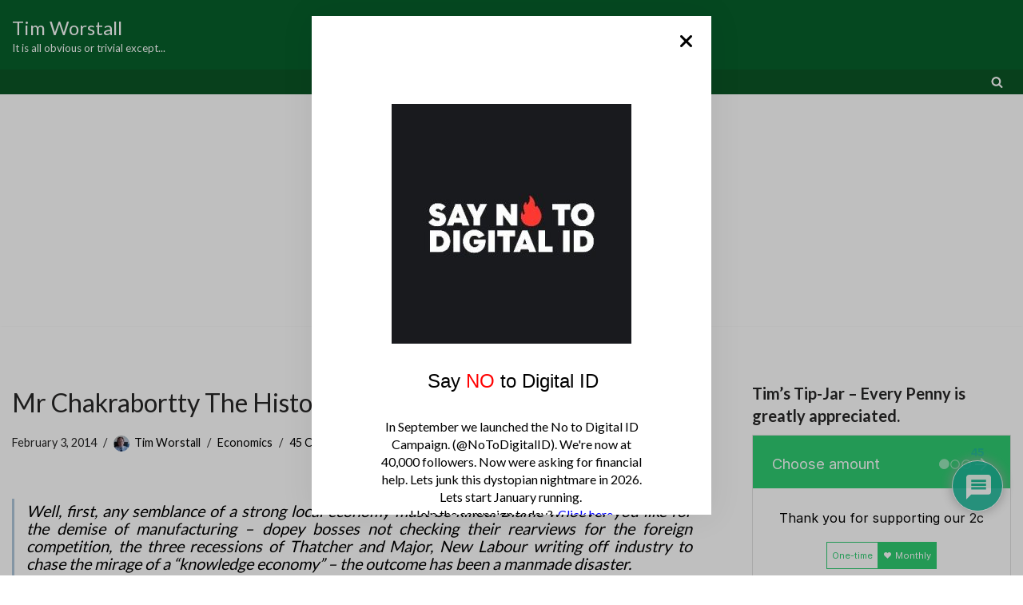

--- FILE ---
content_type: text/html; charset=utf-8
request_url: https://www.google.com/recaptcha/api2/aframe
body_size: 268
content:
<!DOCTYPE HTML><html><head><meta http-equiv="content-type" content="text/html; charset=UTF-8"></head><body><script nonce="U043-8Dh54q_P-7IhUfBCA">/** Anti-fraud and anti-abuse applications only. See google.com/recaptcha */ try{var clients={'sodar':'https://pagead2.googlesyndication.com/pagead/sodar?'};window.addEventListener("message",function(a){try{if(a.source===window.parent){var b=JSON.parse(a.data);var c=clients[b['id']];if(c){var d=document.createElement('img');d.src=c+b['params']+'&rc='+(localStorage.getItem("rc::a")?sessionStorage.getItem("rc::b"):"");window.document.body.appendChild(d);sessionStorage.setItem("rc::e",parseInt(sessionStorage.getItem("rc::e")||0)+1);localStorage.setItem("rc::h",'1768353873392');}}}catch(b){}});window.parent.postMessage("_grecaptcha_ready", "*");}catch(b){}</script></body></html>